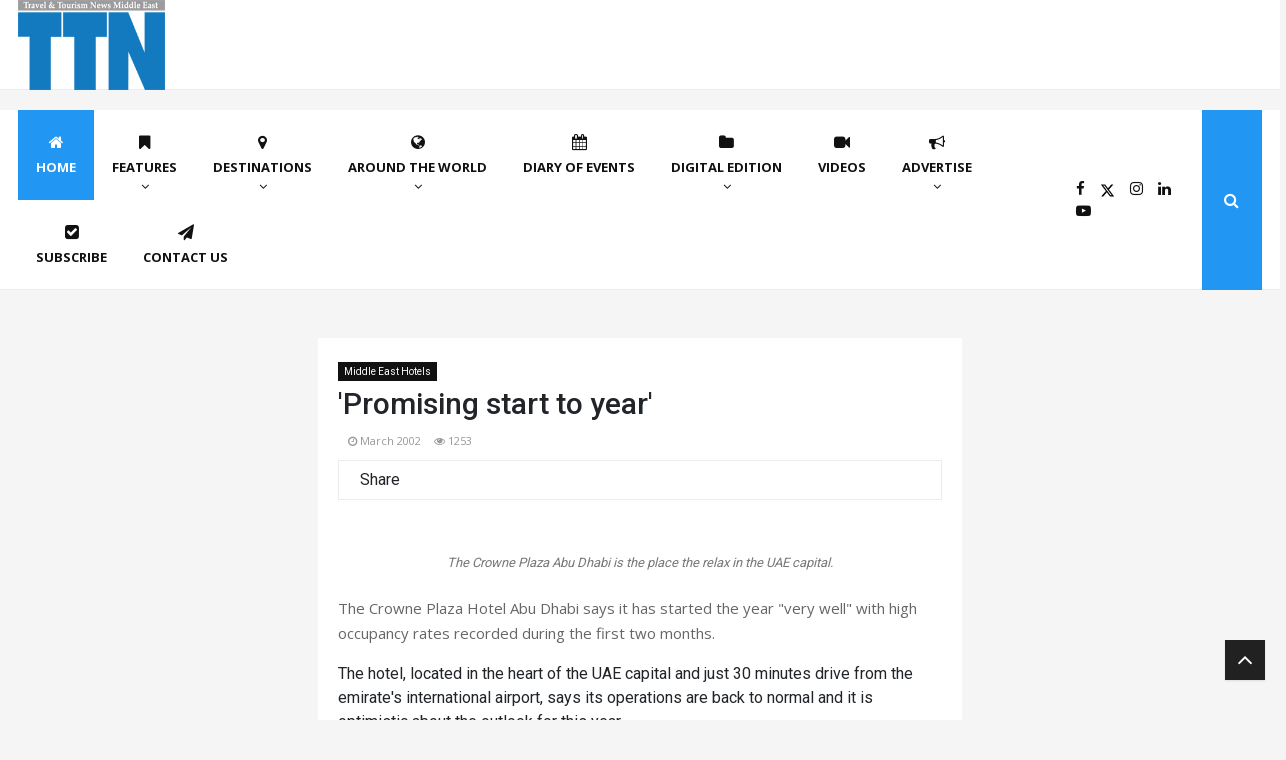

--- FILE ---
content_type: text/html; charset=utf-8
request_url: https://ttnonline.com/Article/1055
body_size: 141754
content:
<!doctype html>
<html lang="en">
<head>

    <!-- Google tag (gtag.js) -->
    <script async src="https://www.googletagmanager.com/gtag/js?id=G-7F0M4DT0NW"></script>
    <script>
        window.dataLayer = window.dataLayer || [];
        function gtag() { dataLayer.push(arguments); }
        gtag('js', new Date());

        gtag('config', 'G-7F0M4DT0NW');
    </script>


    <meta charset="utf-8">
    <meta name="viewport" content="width=device-width, initial-scale=1">
    <title></title>
    <meta content="">
    <meta name="keywords" />
    <meta name="author" content="info@nstramedia.com" />
    <meta name="createdon" content="25-01-2022" />
    <meta property="og:image" content="https://mastercms.alhilalgroup.com/source/19/03/images/crowne.jpg" />
    <meta property="og:image:width" content="1024" />
    <meta property="og:image:height" content="512" />

    <!--Favicon-->
    <link rel="icon" href="/assets/img/favicon.png">

    <!--For change native search bar color in mobile-->
    <meta name="apple-mobile-web-app-status-bar-style" content="#2196f3">
    <meta name="theme-color" content="#2196f3">

    <!--Page enabled for Google Search-->
    <meta name="robots" content="index,follow">

    <!--Bootstrap-->
    <link href="/assets/css/bootstrap.min.css" rel="stylesheet">

    <!--Font Awesome -->
    <link href="/assets/css/font-awesome.min.css" rel="stylesheet">

    <!--Owl carousel -->
    <link href="/assets/css/owl.carousel.min.css" rel="stylesheet">
    <link href="/assets/css/owl.theme.default.min.css" rel="stylesheet">

    <!--Google Fonts -->
    <link rel="preconnect" href="https://fonts.googleapis.com">
    <link rel="preconnect" href="https://fonts.gstatic.com" crossorigin>
    <link href="https://fonts.googleapis.com/css2?family=Open+Sans:wght@400;600;700&family=Roboto:wght@400;500;700&display=swap" rel="stylesheet">

    <!--Custom Scrollbar -->
    <link href="/assets/css/jquery.mCustomScrollbar.min.css" rel="stylesheet">

    <!--Accordion menu style -->
    <link href="/assets/css/accordion-menu.css" rel="stylesheet">

    <!--Custom style -->
    <link href="/assets/css/style.css?v=1.18" rel="stylesheet">

    <!--Expanable Ad JS Header Code -->
    <!--Google Analytics Header Code -->
    <script>
        (function (i, s, o, g, r, a, m) {
            i['GoogleAnalyticsObject'] = r; i[r] = i[r] || function () {
                (i[r].q = i[r].q || []).push(arguments)
            }, i[r].l = 1 * new Date(); a = s.createElement(o),
                m = s.getElementsByTagName(o)[0]; a.async = 1; a.src = g; m.parentNode.insertBefore(a, m)
        })(window, document, 'script', 'https://www.google-analytics.com/analytics.js', 'ga');

        ga('create', 'UA-23730544-1', 'auto');
        ga('send', 'pageview');

    </script>

    <!-- BEGIN ADVERTSERVE CODE BLOCK -->
    <script type="text/javascript">
        var _avp = _avp || [];
        (function () {
            var s = document.createElement('script');
            s.type = 'text/javascript'; s.async = true; s.src = 'https://tradearabia2.advertserve.com/advertpro/js/libcode3.js';
            var x = document.getElementsByTagName('script')[0];
            x.parentNode.insertBefore(s, x);
        })();
    </script>
    <!-- END ADVERTSERVE CODE BLOCK -->
    <script src="/Scripts/jquery-1.11.0.min.js"></script>
    <script src="/Scripts/jcarousellite_1.0.1.min.js"></script>
    <script src="/Scripts/jquery.cycle.all.min.js"></script>

    <!--====== sharethis ======-->
    <script type='text/javascript' src='https://platform-api.sharethis.com/js/sharethis.js#property=64b54d5dd23b930012608fe2&product=sop' async='async'></script>
</head>
<body>

<!-- BEGIN ADVERTSERVE CODE BLOCK -->
<script type="text/javascript">
var _avp = _avp || [];
_avp.push({ alias: '/advertpro', type: 'pagepeel', zid: 659, pid: 0, secure: 'true' });
</script>
<!-- END ADVERTSERVE CODE BLOCK -->
    <header class="header m-0 p-0">

        <!--Top Header Start-->
        <div class="head tophead mb-20 bg-white d-none d-xl-block">
            <div class="container">
                <div class="d-flex align-items-center justify-content-between">
                    <a href="https://ttnonline.com/" class="me-5">
                        
                         <img width="147" height="90" src="/assets/img/TTNLogo.png" alt="TTN">
                    </a>
                    <div class="ad">
                        

                        <!-- BEGIN ADVERTSERVE CODE BLOCK -->
<script type="text/javascript">
var _avp = _avp || [];
(function() {
  var s = document.createElement('script');
  s.type = 'text/javascript'; s.async = true; s.src = 'https://tradearabia2.advertserve.com/advertpro/js/libcode3.js';
  var x = document.getElementsByTagName('script')[0];
  x.parentNode.insertBefore(s, x);
})();
</script>
<!-- END ADVERTSERVE CODE BLOCK -->
<!-- BEGIN ADVERTSERVE CODE BLOCK -->
<div data-tagid="avp_zid_177">
<script type="text/javascript">
var _avp = _avp || [];
_avp.push({ tagid: 'avp_zid_177', alias: '/advertpro', type: 'banner', zid: 177, pid: 0, iframe: true, width: 728, height: 90, refresh: 10, refresh_limit: 60, secure: true });
</script>
</div>
<!-- END ADVERTSERVE CODE BLOCK -->


                    </div>
                </div>
            </div>
        </div>
        <!--Top Header End-->
        <!--Mega Menu Start-->
        

            <!--Mega Menu Start-->
<!--Mega Menu Start-->


<!--Mega Menu Start-->
<div class="head bg-white main-menu mb-20 d-none d-xl-block">
    <div class="container">
        <div class="d-flex justify-content-between position-relative">

            <nav class="main-navigation">
                <ul class="menu">
                    <li class="menu-item current-menu-item"><a href="https://ttnonline.com/"><i class="fa fa-home"></i> Home</a></li>
                    <li class="menu-item menu-item-has-children mega-menu left-category">
                        <a href="#"><i class="fa fa-bookmark"></i> Features</a>
                        <ul class="sub-menu">
                            <li class="sub-menu-item">
                                <div class="megamenu">
                                    <div class="categories nav tablist" role="tablist" data-toggle="tab-hover">

                                                <a class="mega-cat-child tablinks active" href="/Feature/Cover-Page/2790" onmouseover="openCity(event, 'Cover Page')"><span>Cover Page</span></a>
                                                <a class="mega-cat-child tablinks" href="/Feature/In-focus/2778" onmouseover="openCity(event, 'In focus')"><span>In focus</span></a>
                                                <a class="mega-cat-child tablinks" href="/Feature/Advertorial/2721" onmouseover="openCity(event, 'Advertorial')"><span>Advertorial</span></a>
                                                <a class="mega-cat-child tablinks" href="/Feature/Cruising/2775" onmouseover="openCity(event, 'Cruising')"><span>Cruising</span></a>
                                                <a class="mega-cat-child tablinks" href="/Feature/Fast-Forward/3977" onmouseover="openCity(event, 'Fast Forward')"><span>Fast Forward</span></a>
                                                <a class="mega-cat-child tablinks" href="/Feature/Tools--Tech/3060" onmouseover="openCity(event, 'Tools &amp; Tech')"><span>Tools &amp; Tech</span></a>
                                                <a class="mega-cat-child tablinks" href="/Feature/Destination-Reports/2759" onmouseover="openCity(event, 'Destination Reports')"><span>Destination Reports</span></a>
                                                <a class="mega-cat-child tablinks" href="/Feature/Hotels/2668" onmouseover="openCity(event, 'Hotels')"><span>Hotels</span></a>
                                                <a class="mega-cat-child tablinks" href="/Feature/Aviation/2681" onmouseover="openCity(event, 'Aviation')"><span>Aviation</span></a>
                                                <a class="mega-cat-child tablinks" href="/Feature/-News/3957" onmouseover="openCity(event, ' News')"><span> News</span></a>
                                                <a class="mega-cat-child tablinks" href="/Feature/People---Speaking-Out/2753" onmouseover="openCity(event, 'People - Speaking Out')"><span>People - Speaking Out</span></a>
                                        

                                        <!--<a class="mega-cat-child tablinks" href="/Feature/People--Places/2995" onmouseover="openCity(event, 'People &amp; Places')"><span>People &amp; Places</span></a>-->
                                        <a class="mega-cat-child tablinks" href="/FeaturePeoplePlaces" onmouseover="openCity(event, 'People &amp; Places')"><span>People &amp; Places</span></a>


                                    </div>
                                    <div class="content-megamenu">
                                        <div class="tab-content ">

                                                <div class="w-100 float-start tabcontent active" id="Cover Page" style="display: block;">


                                                            <!--Repeater: Post Column Start-->
                                                            <div class="post post-style2 post-thumb mb-20">
                                                                <div class="postimg lazyload" data-bgset="https://mastercms.alhilalgroup.com/source//TTN//2025//12//30//20251230154655hkhugn2o.ezz.jpg">
                                                                    <a class="post-category-name" href="#" title="#">Cover Page</a>
                                                                    <a href="/Article/391562/Pilgrimage-plus" class="link"></a>
                                                                </div>
                                                                <div class="post-footer">
                                                                    <h3 class="post-title"><a href="/Article/391562/Pilgrimage-plus">Pilgrimage plus</a></h3>
                                                                </div>
                                                            </div>
                                                            <!--Repeater: Post Column End-->
                                                            <!--Repeater: Post Column Start-->
                                                            <div class="post post-style2 post-thumb mb-20">
                                                                <div class="postimg lazyload" data-bgset="https://mastercms.alhilalgroup.com/source//TTN//2025//12//30//20251230154809onfi1xsv.ndl.jpg">
                                                                    <a class="post-category-name" href="#" title="#">Cover Page</a>
                                                                    <a href="/Article/391562/Pilgrimage-plus" class="link"></a>
                                                                </div>
                                                                <div class="post-footer">
                                                                    <h3 class="post-title"><a href="/Article/391562/Pilgrimage-plus">Pilgrimage plus</a></h3>
                                                                </div>
                                                            </div>
                                                            <!--Repeater: Post Column End-->
                                                </div>
                                                <div class="w-100 float-start tabcontent " id="In focus" style="">


                                                            <!--Repeater: Post Column Start-->
                                                            <div class="post post-style2 post-thumb mb-20">
                                                                <div class="postimg lazyload" data-bgset="https://mastercms.alhilalgroup.com/source//TTN//2025//12//30//20251230155238jjjp2sk3.004.jpg">
                                                                    <a class="post-category-name" href="#" title="#">In focus</a>
                                                                    <a href="/Article/391563/Azerbaijan-welcomes-GCC-winter-tourists-" class="link"></a>
                                                                </div>
                                                                <div class="post-footer">
                                                                    <h3 class="post-title"><a href="/Article/391563/Azerbaijan-welcomes-GCC-winter-tourists-">Azerbaijan welcomes GCC winter tourists </a></h3>
                                                                </div>
                                                            </div>
                                                            <!--Repeater: Post Column End-->
                                                            <!--Repeater: Post Column Start-->
                                                            <div class="post post-style2 post-thumb mb-20">
                                                                <div class="postimg lazyload" data-bgset="https://mastercms.alhilalgroup.com/source//TTN//2025//12//30//20251230155238yohb2znu.kh1.jpg">
                                                                    <a class="post-category-name" href="#" title="#">In focus</a>
                                                                    <a href="/Article/391563/Azerbaijan-welcomes-GCC-winter-tourists-" class="link"></a>
                                                                </div>
                                                                <div class="post-footer">
                                                                    <h3 class="post-title"><a href="/Article/391563/Azerbaijan-welcomes-GCC-winter-tourists-">Azerbaijan welcomes GCC winter tourists </a></h3>
                                                                </div>
                                                            </div>
                                                            <!--Repeater: Post Column End-->
                                                            <!--Repeater: Post Column Start-->
                                                            <div class="post post-style2 post-thumb mb-20">
                                                                <div class="postimg lazyload" data-bgset="https://mastercms.alhilalgroup.com/source//TTN//2025//12//30//20251230155419vizttmxz.isy.jpg">
                                                                    <a class="post-category-name" href="#" title="#">In focus</a>
                                                                    <a href="/Article/391564/ILTM-Cannes-grows-12pc--" class="link"></a>
                                                                </div>
                                                                <div class="post-footer">
                                                                    <h3 class="post-title"><a href="/Article/391564/ILTM-Cannes-grows-12pc--">ILTM Cannes grows 12pc  </a></h3>
                                                                </div>
                                                            </div>
                                                            <!--Repeater: Post Column End-->
                                                </div>
                                                <div class="w-100 float-start tabcontent " id="Advertorial" style="">


                                                            <!--Repeater: Post Column Start-->
                                                            <div class="post post-style2 post-thumb mb-20">
                                                                <div class="postimg lazyload" data-bgset="https://mastercms.alhilalgroup.com/source//TTN//2025//12//30//20251230155918xarjzg4b.lv4.jpg">
                                                                    <a class="post-category-name" href="#" title="#">Advertorial</a>
                                                                    <a href="/Article/391565/-Abu-Dhabi-Open-for-culture,-connection,-and-celebration-this-Ramadan-2026" class="link"></a>
                                                                </div>
                                                                <div class="post-footer">
                                                                    <h3 class="post-title"><a href="/Article/391565/-Abu-Dhabi-Open-for-culture,-connection,-and-celebration-this-Ramadan-2026"> Abu Dhabi: Open for culture, connection, and celebration this Ramadan 2026</a></h3>
                                                                </div>
                                                            </div>
                                                            <!--Repeater: Post Column End-->
                                                            <!--Repeater: Post Column Start-->
                                                            <div class="post post-style2 post-thumb mb-20">
                                                                <div class="postimg lazyload" data-bgset="https://mastercms.alhilalgroup.com/source//TTN//2025//12//30//202512301559182ivlltws.xaj.jpg">
                                                                    <a class="post-category-name" href="#" title="#">Advertorial</a>
                                                                    <a href="/Article/391565/-Abu-Dhabi-Open-for-culture,-connection,-and-celebration-this-Ramadan-2026" class="link"></a>
                                                                </div>
                                                                <div class="post-footer">
                                                                    <h3 class="post-title"><a href="/Article/391565/-Abu-Dhabi-Open-for-culture,-connection,-and-celebration-this-Ramadan-2026"> Abu Dhabi: Open for culture, connection, and celebration this Ramadan 2026</a></h3>
                                                                </div>
                                                            </div>
                                                            <!--Repeater: Post Column End-->
                                                            <!--Repeater: Post Column Start-->
                                                            <div class="post post-style2 post-thumb mb-20">
                                                                <div class="postimg lazyload" data-bgset="https://mastercms.alhilalgroup.com/source//TTN//2025//12//30//20251230160410skjmobqa.yzv.jpg">
                                                                    <a class="post-category-name" href="#" title="#">Advertorial</a>
                                                                    <a href="/Article/391565/-Abu-Dhabi-Open-for-culture,-connection,-and-celebration-this-Ramadan-2026" class="link"></a>
                                                                </div>
                                                                <div class="post-footer">
                                                                    <h3 class="post-title"><a href="/Article/391565/-Abu-Dhabi-Open-for-culture,-connection,-and-celebration-this-Ramadan-2026"> Abu Dhabi: Open for culture, connection, and celebration this Ramadan 2026</a></h3>
                                                                </div>
                                                            </div>
                                                            <!--Repeater: Post Column End-->
                                                            <!--Repeater: Post Column Start-->
                                                            <div class="post post-style2 post-thumb mb-20">
                                                                <div class="postimg lazyload" data-bgset="https://mastercms.alhilalgroup.com/source//TTN//2025//12//30//20251230160410ljoyww3k.4z2.jpg">
                                                                    <a class="post-category-name" href="#" title="#">Advertorial</a>
                                                                    <a href="/Article/391565/-Abu-Dhabi-Open-for-culture,-connection,-and-celebration-this-Ramadan-2026" class="link"></a>
                                                                </div>
                                                                <div class="post-footer">
                                                                    <h3 class="post-title"><a href="/Article/391565/-Abu-Dhabi-Open-for-culture,-connection,-and-celebration-this-Ramadan-2026"> Abu Dhabi: Open for culture, connection, and celebration this Ramadan 2026</a></h3>
                                                                </div>
                                                            </div>
                                                            <!--Repeater: Post Column End-->
                                                            <!--Repeater: Post Column Start-->
                                                            <div class="post post-style2 post-thumb mb-20">
                                                                <div class="postimg lazyload" data-bgset="https://mastercms.alhilalgroup.com/source//TTN//2025//12//30//20251230160443phhjh3hg.bcm.jpg">
                                                                    <a class="post-category-name" href="#" title="#">Advertorial</a>
                                                                    <a href="/Article/391565/-Abu-Dhabi-Open-for-culture,-connection,-and-celebration-this-Ramadan-2026" class="link"></a>
                                                                </div>
                                                                <div class="post-footer">
                                                                    <h3 class="post-title"><a href="/Article/391565/-Abu-Dhabi-Open-for-culture,-connection,-and-celebration-this-Ramadan-2026"> Abu Dhabi: Open for culture, connection, and celebration this Ramadan 2026</a></h3>
                                                                </div>
                                                            </div>
                                                            <!--Repeater: Post Column End-->
                                                            <!--Repeater: Post Column Start-->
                                                            <div class="post post-style2 post-thumb mb-20">
                                                                <div class="postimg lazyload" data-bgset="https://mastercms.alhilalgroup.com/source//TTN//2025//12//30//20251230160443vmihrcbh.xsx.jpg">
                                                                    <a class="post-category-name" href="#" title="#">Advertorial</a>
                                                                    <a href="/Article/391565/-Abu-Dhabi-Open-for-culture,-connection,-and-celebration-this-Ramadan-2026" class="link"></a>
                                                                </div>
                                                                <div class="post-footer">
                                                                    <h3 class="post-title"><a href="/Article/391565/-Abu-Dhabi-Open-for-culture,-connection,-and-celebration-this-Ramadan-2026"> Abu Dhabi: Open for culture, connection, and celebration this Ramadan 2026</a></h3>
                                                                </div>
                                                            </div>
                                                            <!--Repeater: Post Column End-->
                                                            <!--Repeater: Post Column Start-->
                                                            <div class="post post-style2 post-thumb mb-20">
                                                                <div class="postimg lazyload" data-bgset="https://mastercms.alhilalgroup.com/source//TTN//2025//12//30//202512301605202kkiqien.r0a.jpg">
                                                                    <a class="post-category-name" href="#" title="#">Advertorial</a>
                                                                    <a href="/Article/391565/-Abu-Dhabi-Open-for-culture,-connection,-and-celebration-this-Ramadan-2026" class="link"></a>
                                                                </div>
                                                                <div class="post-footer">
                                                                    <h3 class="post-title"><a href="/Article/391565/-Abu-Dhabi-Open-for-culture,-connection,-and-celebration-this-Ramadan-2026"> Abu Dhabi: Open for culture, connection, and celebration this Ramadan 2026</a></h3>
                                                                </div>
                                                            </div>
                                                            <!--Repeater: Post Column End-->
                                                </div>
                                                <div class="w-100 float-start tabcontent " id="Cruising" style="">


                                                            <!--Repeater: Post Column Start-->
                                                            <div class="post post-style2 post-thumb mb-20">
                                                                <div class="postimg lazyload" data-bgset="https://mastercms.alhilalgroup.com/source//TTN//2025//12//30//20251230160910ls4xdyk5.hev.jpg">
                                                                    <a class="post-category-name" href="#" title="#">Cruising</a>
                                                                    <a href="/Article/391566/Making-waves-jointly" class="link"></a>
                                                                </div>
                                                                <div class="post-footer">
                                                                    <h3 class="post-title"><a href="/Article/391566/Making-waves-jointly">Making waves jointly</a></h3>
                                                                </div>
                                                            </div>
                                                            <!--Repeater: Post Column End-->
                                                            <!--Repeater: Post Column Start-->
                                                            <div class="post post-style2 post-thumb mb-20">
                                                                <div class="postimg lazyload" data-bgset="https://mastercms.alhilalgroup.com/source//TTN//2025//12//30//20251230161027wcks5kxo.dwj.jpg">
                                                                    <a class="post-category-name" href="#" title="#">Cruising</a>
                                                                    <a href="/Article/391567/-Jumeirah-enters-luxury-yachting-with-Maltese-Falcon" class="link"></a>
                                                                </div>
                                                                <div class="post-footer">
                                                                    <h3 class="post-title"><a href="/Article/391567/-Jumeirah-enters-luxury-yachting-with-Maltese-Falcon"> Jumeirah enters luxury yachting with Maltese Falcon</a></h3>
                                                                </div>
                                                            </div>
                                                            <!--Repeater: Post Column End-->
                                                            <!--Repeater: Post Column Start-->
                                                            <div class="post post-style2 post-thumb mb-20">
                                                                <div class="postimg lazyload" data-bgset="https://mastercms.alhilalgroup.com/source//TTN//2025//12//30//20251230161337hesptydp.ogi.jpg">
                                                                    <a class="post-category-name" href="#" title="#">Cruising</a>
                                                                    <a href="/Article/391568/-Hilton-teams-up-with-Explora-Journeys" class="link"></a>
                                                                </div>
                                                                <div class="post-footer">
                                                                    <h3 class="post-title"><a href="/Article/391568/-Hilton-teams-up-with-Explora-Journeys"> Hilton teams up with Explora Journeys</a></h3>
                                                                </div>
                                                            </div>
                                                            <!--Repeater: Post Column End-->
                                                            <!--Repeater: Post Column Start-->
                                                            <div class="post post-style2 post-thumb mb-20">
                                                                <div class="postimg lazyload" data-bgset="https://mastercms.alhilalgroup.com/source//TTN//2025//12//30//20251230161625c0q1cfv1.wef.jpg">
                                                                    <a class="post-category-name" href="#" title="#">Cruising</a>
                                                                    <a href="/Article/391569/-Four-Seasons-yacht-advances-toward-inaugural-season" class="link"></a>
                                                                </div>
                                                                <div class="post-footer">
                                                                    <h3 class="post-title"><a href="/Article/391569/-Four-Seasons-yacht-advances-toward-inaugural-season"> Four Seasons yacht advances toward inaugural season</a></h3>
                                                                </div>
                                                            </div>
                                                            <!--Repeater: Post Column End-->
                                                            <!--Repeater: Post Column Start-->
                                                            <div class="post post-style2 post-thumb mb-20">
                                                                <div class="postimg lazyload" data-bgset="https://mastercms.alhilalgroup.com/source//TTN//2025//12//30//20251230161744lgoildiv.5gp.jpg">
                                                                    <a class="post-category-name" href="#" title="#">Cruising</a>
                                                                    <a href="/Article/391570/-Norwegian-Cruise-Line-unveils-winter-2027/28-sailings" class="link"></a>
                                                                </div>
                                                                <div class="post-footer">
                                                                    <h3 class="post-title"><a href="/Article/391570/-Norwegian-Cruise-Line-unveils-winter-2027/28-sailings"> Norwegian Cruise Line unveils winter 2027/28 sailings</a></h3>
                                                                </div>
                                                            </div>
                                                            <!--Repeater: Post Column End-->
                                                            <!--Repeater: Post Column Start-->
                                                            <div class="post post-style2 post-thumb mb-20">
                                                                <div class="postimg lazyload" data-bgset="https://mastercms.alhilalgroup.com/source//TTN//2025//12//30//20251230161942nddb1fjd.ibs.jpg">
                                                                    <a class="post-category-name" href="#" title="#">Cruising</a>
                                                                    <a href="/Article/391571/-Cruise-Saudi-is-driving-change-in-Arabian-waters" class="link"></a>
                                                                </div>
                                                                <div class="post-footer">
                                                                    <h3 class="post-title"><a href="/Article/391571/-Cruise-Saudi-is-driving-change-in-Arabian-waters"> Cruise Saudi is driving change in Arabian waters</a></h3>
                                                                </div>
                                                            </div>
                                                            <!--Repeater: Post Column End-->
                                                            <!--Repeater: Post Column Start-->
                                                            <div class="post post-style2 post-thumb mb-20">
                                                                <div class="postimg lazyload" data-bgset="https://mastercms.alhilalgroup.com/source//TTN//2025//12//30//20251230161942nt3nd0ge.ejp.jpg">
                                                                    <a class="post-category-name" href="#" title="#">Cruising</a>
                                                                    <a href="/Article/391571/-Cruise-Saudi-is-driving-change-in-Arabian-waters" class="link"></a>
                                                                </div>
                                                                <div class="post-footer">
                                                                    <h3 class="post-title"><a href="/Article/391571/-Cruise-Saudi-is-driving-change-in-Arabian-waters"> Cruise Saudi is driving change in Arabian waters</a></h3>
                                                                </div>
                                                            </div>
                                                            <!--Repeater: Post Column End-->
                                                            <!--Repeater: Post Column Start-->
                                                            <div class="post post-style2 post-thumb mb-20">
                                                                <div class="postimg lazyload" data-bgset="https://mastercms.alhilalgroup.com/source//TTN//2025//12//30//20251230162028wf0ldqdv.1wq.jpg">
                                                                    <a class="post-category-name" href="#" title="#">Cruising</a>
                                                                    <a href="/Article/391572/-American-Cruise-Lines-wins-record-23-awards" class="link"></a>
                                                                </div>
                                                                <div class="post-footer">
                                                                    <h3 class="post-title"><a href="/Article/391572/-American-Cruise-Lines-wins-record-23-awards"> American Cruise Lines wins record 23 awards</a></h3>
                                                                </div>
                                                            </div>
                                                            <!--Repeater: Post Column End-->
                                                            <!--Repeater: Post Column Start-->
                                                            <div class="post post-style2 post-thumb mb-20">
                                                                <div class="postimg lazyload" data-bgset="https://mastercms.alhilalgroup.com/source//TTN//2025//12//31//20251231145847diirmwzz.4of.jpg">
                                                                    <a class="post-category-name" href="#" title="#">Cruising</a>
                                                                    <a href="/Article/391573/-Next-gen-wealth,-boutique-yachts-reshape-luxury-cruising" class="link"></a>
                                                                </div>
                                                                <div class="post-footer">
                                                                    <h3 class="post-title"><a href="/Article/391573/-Next-gen-wealth,-boutique-yachts-reshape-luxury-cruising"> Next gen wealth, boutique yachts reshape luxury cruising</a></h3>
                                                                </div>
                                                            </div>
                                                            <!--Repeater: Post Column End-->
                                                            <!--Repeater: Post Column Start-->
                                                            <div class="post post-style2 post-thumb mb-20">
                                                                <div class="postimg lazyload" data-bgset="https://mastercms.alhilalgroup.com/source//TTN//2026//01//07//20260107094152aqhiyazr.nrw.jpg">
                                                                    <a class="post-category-name" href="#" title="#">Cruising</a>
                                                                    <a href="/Article/391753/Quark-Expeditions-launches-contest-for-travel-advisors" class="link"></a>
                                                                </div>
                                                                <div class="post-footer">
                                                                    <h3 class="post-title"><a href="/Article/391753/Quark-Expeditions-launches-contest-for-travel-advisors">Quark Expeditions launches contest for travel advisors</a></h3>
                                                                </div>
                                                            </div>
                                                            <!--Repeater: Post Column End-->
                                                </div>
                                                <div class="w-100 float-start tabcontent " id="Fast Forward" style="">


                                                            <!--Repeater: Post Column Start-->
                                                            <div class="post post-style2 post-thumb mb-20">
                                                                <div class="postimg lazyload" data-bgset="https://mastercms.alhilalgroup.com/source//TTN//2025//12//30//20251230162542gl2wjqpn.d2s.jpg">
                                                                    <a class="post-category-name" href="#" title="#">Fast Forward</a>
                                                                    <a href="/Article/391574/HSMAI-breaks-records-at-strategy-conference-" class="link"></a>
                                                                </div>
                                                                <div class="post-footer">
                                                                    <h3 class="post-title"><a href="/Article/391574/HSMAI-breaks-records-at-strategy-conference-">HSMAI breaks records at strategy conference </a></h3>
                                                                </div>
                                                            </div>
                                                            <!--Repeater: Post Column End-->
                                                            <!--Repeater: Post Column Start-->
                                                            <div class="post post-style2 post-thumb mb-20">
                                                                <div class="postimg lazyload" data-bgset="https://mastercms.alhilalgroup.com/source//TTN//2025//12//30//202512301625421uslfgmi.tke.jpg">
                                                                    <a class="post-category-name" href="#" title="#">Fast Forward</a>
                                                                    <a href="/Article/391574/HSMAI-breaks-records-at-strategy-conference-" class="link"></a>
                                                                </div>
                                                                <div class="post-footer">
                                                                    <h3 class="post-title"><a href="/Article/391574/HSMAI-breaks-records-at-strategy-conference-">HSMAI breaks records at strategy conference </a></h3>
                                                                </div>
                                                            </div>
                                                            <!--Repeater: Post Column End-->
                                                            <!--Repeater: Post Column Start-->
                                                            <div class="post post-style2 post-thumb mb-20">
                                                                <div class="postimg lazyload" data-bgset="https://mastercms.alhilalgroup.com/source//TTN//2025//12//30//202512301632254wk4uqug.xax.jpg">
                                                                    <a class="post-category-name" href="#" title="#">Fast Forward</a>
                                                                    <a href="/Article/391576/-RateGain’s-AI-bet-on-the-Middle-East" class="link"></a>
                                                                </div>
                                                                <div class="post-footer">
                                                                    <h3 class="post-title"><a href="/Article/391576/-RateGain’s-AI-bet-on-the-Middle-East"> RateGain’s AI bet on the Middle East</a></h3>
                                                                </div>
                                                            </div>
                                                            <!--Repeater: Post Column End-->
                                                            <!--Repeater: Post Column Start-->
                                                            <div class="post post-style2 post-thumb mb-20">
                                                                <div class="postimg lazyload" data-bgset="https://mastercms.alhilalgroup.com/source//TTN//2025//12//30//20251230163358npwc5fms.dh5.jpg">
                                                                    <a class="post-category-name" href="#" title="#">Fast Forward</a>
                                                                    <a href="/Article/391577/-Accor-unveils-global-Pullman-transformation-" class="link"></a>
                                                                </div>
                                                                <div class="post-footer">
                                                                    <h3 class="post-title"><a href="/Article/391577/-Accor-unveils-global-Pullman-transformation-"> Accor unveils global Pullman transformation </a></h3>
                                                                </div>
                                                            </div>
                                                            <!--Repeater: Post Column End-->
                                                            <!--Repeater: Post Column Start-->
                                                            <div class="post post-style2 post-thumb mb-20">
                                                                <div class="postimg lazyload" data-bgset="https://mastercms.alhilalgroup.com/source//TTN//2025//12//30//20251230163358be1ee0ez.omw.jpg">
                                                                    <a class="post-category-name" href="#" title="#">Fast Forward</a>
                                                                    <a href="/Article/391577/-Accor-unveils-global-Pullman-transformation-" class="link"></a>
                                                                </div>
                                                                <div class="post-footer">
                                                                    <h3 class="post-title"><a href="/Article/391577/-Accor-unveils-global-Pullman-transformation-"> Accor unveils global Pullman transformation </a></h3>
                                                                </div>
                                                            </div>
                                                            <!--Repeater: Post Column End-->
                                                            <!--Repeater: Post Column Start-->
                                                            <div class="post post-style2 post-thumb mb-20">
                                                                <div class="postimg lazyload" data-bgset="https://mastercms.alhilalgroup.com/source//TTN//2025//12//30//20251230164657imxjhskc.fry.jpg">
                                                                    <a class="post-category-name" href="#" title="#">Fast Forward</a>
                                                                    <a href="/Article/391579/-H-World-hints-regional-debut-of-MAXX-and-House-of-Beats" class="link"></a>
                                                                </div>
                                                                <div class="post-footer">
                                                                    <h3 class="post-title"><a href="/Article/391579/-H-World-hints-regional-debut-of-MAXX-and-House-of-Beats"> H World hints regional debut of MAXX and House of Beats</a></h3>
                                                                </div>
                                                            </div>
                                                            <!--Repeater: Post Column End-->
                                                            <!--Repeater: Post Column Start-->
                                                            <div class="post post-style2 post-thumb mb-20">
                                                                <div class="postimg lazyload" data-bgset="https://mastercms.alhilalgroup.com/source//TTN//2025//12//30//20251230164858oecdzdg4.ty1.jpg">
                                                                    <a class="post-category-name" href="#" title="#">Fast Forward</a>
                                                                    <a href="/Article/391580/-The-First-Group-Hospitality-expands-to-Europe" class="link"></a>
                                                                </div>
                                                                <div class="post-footer">
                                                                    <h3 class="post-title"><a href="/Article/391580/-The-First-Group-Hospitality-expands-to-Europe"> The First Group Hospitality expands to Europe</a></h3>
                                                                </div>
                                                            </div>
                                                            <!--Repeater: Post Column End-->
                                                </div>
                                                <div class="w-100 float-start tabcontent " id="Tools &amp; Tech" style="">


                                                            <!--Repeater: Post Column Start-->
                                                            <div class="post post-style2 post-thumb mb-20">
                                                                <div class="postimg lazyload" data-bgset="https://mastercms.alhilalgroup.com/source//TTN//2025//12//30//20251230165123ia3ctbd3.vch.jpg">
                                                                    <a class="post-category-name" href="#" title="#">Tools &amp; Tech</a>
                                                                    <a href="/Article/391581/-TBOCOM-shines-at-World-Travel-Tech-Awards" class="link"></a>
                                                                </div>
                                                                <div class="post-footer">
                                                                    <h3 class="post-title"><a href="/Article/391581/-TBOCOM-shines-at-World-Travel-Tech-Awards"> TBO.COM shines at World Travel Tech Awards</a></h3>
                                                                </div>
                                                            </div>
                                                            <!--Repeater: Post Column End-->
                                                            <!--Repeater: Post Column Start-->
                                                            <div class="post post-style2 post-thumb mb-20">
                                                                <div class="postimg lazyload" data-bgset="https://mastercms.alhilalgroup.com/source//TTN//2025//12//30//20251230165123hyy3ufbv.ltn.jpg">
                                                                    <a class="post-category-name" href="#" title="#">Tools &amp; Tech</a>
                                                                    <a href="/Article/391581/-TBOCOM-shines-at-World-Travel-Tech-Awards" class="link"></a>
                                                                </div>
                                                                <div class="post-footer">
                                                                    <h3 class="post-title"><a href="/Article/391581/-TBOCOM-shines-at-World-Travel-Tech-Awards"> TBO.COM shines at World Travel Tech Awards</a></h3>
                                                                </div>
                                                            </div>
                                                            <!--Repeater: Post Column End-->
                                                            <!--Repeater: Post Column Start-->
                                                            <div class="post post-style2 post-thumb mb-20">
                                                                <div class="postimg lazyload" data-bgset="https://mastercms.alhilalgroup.com/source//TTN//2025//12//30//20251230165212u5tvgets.occ.jpg">
                                                                    <a class="post-category-name" href="#" title="#">Tools &amp; Tech</a>
                                                                    <a href="/Article/391582/-Bin-Ham-Travel-Group-renews-Amadeus-partnership" class="link"></a>
                                                                </div>
                                                                <div class="post-footer">
                                                                    <h3 class="post-title"><a href="/Article/391582/-Bin-Ham-Travel-Group-renews-Amadeus-partnership"> Bin Ham Travel Group renews Amadeus partnership</a></h3>
                                                                </div>
                                                            </div>
                                                            <!--Repeater: Post Column End-->
                                                            <!--Repeater: Post Column Start-->
                                                            <div class="post post-style2 post-thumb mb-20">
                                                                <div class="postimg lazyload" data-bgset="https://mastercms.alhilalgroup.com/source//TTN//2025//12//30//20251230165258feikiba3.e3x.jpg">
                                                                    <a class="post-category-name" href="#" title="#">Tools &amp; Tech</a>
                                                                    <a href="/Article/391583/-Riyadh-Air,-Huawei-sign-MoU-to-foster-digital-innovation" class="link"></a>
                                                                </div>
                                                                <div class="post-footer">
                                                                    <h3 class="post-title"><a href="/Article/391583/-Riyadh-Air,-Huawei-sign-MoU-to-foster-digital-innovation"> Riyadh Air, Huawei sign MoU to foster digital innovation</a></h3>
                                                                </div>
                                                            </div>
                                                            <!--Repeater: Post Column End-->
                                                </div>
                                                <div class="w-100 float-start tabcontent " id="Destination Reports" style="">


                                                            <!--Repeater: Post Column Start-->
                                                            <div class="post post-style2 post-thumb mb-20">
                                                                <div class="postimg lazyload" data-bgset="https://mastercms.alhilalgroup.com/source//TTN//2025//12//30//20251230165536bmbysddo.ew1.jpg">
                                                                    <a class="post-category-name" href="#" title="#">Destination Reports</a>
                                                                    <a href="/Article/391584/Sabah-bolsters-position-as-sustainable-tourism-hub-" class="link"></a>
                                                                </div>
                                                                <div class="post-footer">
                                                                    <h3 class="post-title"><a href="/Article/391584/Sabah-bolsters-position-as-sustainable-tourism-hub-">Sabah bolsters position as sustainable tourism hub </a></h3>
                                                                </div>
                                                            </div>
                                                            <!--Repeater: Post Column End-->
                                                            <!--Repeater: Post Column Start-->
                                                            <div class="post post-style2 post-thumb mb-20">
                                                                <div class="postimg lazyload" data-bgset="https://mastercms.alhilalgroup.com/source//TTN//2025//12//30//20251230165536iuzvbj1a.bgp.jpg">
                                                                    <a class="post-category-name" href="#" title="#">Destination Reports</a>
                                                                    <a href="/Article/391584/Sabah-bolsters-position-as-sustainable-tourism-hub-" class="link"></a>
                                                                </div>
                                                                <div class="post-footer">
                                                                    <h3 class="post-title"><a href="/Article/391584/Sabah-bolsters-position-as-sustainable-tourism-hub-">Sabah bolsters position as sustainable tourism hub </a></h3>
                                                                </div>
                                                            </div>
                                                            <!--Repeater: Post Column End-->
                                                            <!--Repeater: Post Column Start-->
                                                            <div class="post post-style2 post-thumb mb-20">
                                                                <div class="postimg lazyload" data-bgset="https://mastercms.alhilalgroup.com/source//TTN//2025//12//30//20251230165639dknzbeqt.bak.jpg">
                                                                    <a class="post-category-name" href="#" title="#">Destination Reports</a>
                                                                    <a href="/Article/391585/-Geneva-highlights-watchmaking-at-Dubai-Watch-Week" class="link"></a>
                                                                </div>
                                                                <div class="post-footer">
                                                                    <h3 class="post-title"><a href="/Article/391585/-Geneva-highlights-watchmaking-at-Dubai-Watch-Week"> Geneva highlights watchmaking at Dubai Watch Week</a></h3>
                                                                </div>
                                                            </div>
                                                            <!--Repeater: Post Column End-->
                                                            <!--Repeater: Post Column Start-->
                                                            <div class="post post-style2 post-thumb mb-20">
                                                                <div class="postimg lazyload" data-bgset="https://mastercms.alhilalgroup.com/source//TTN//2025//12//30//20251230165730kzpygbji.g0q.jpg">
                                                                    <a class="post-category-name" href="#" title="#">Destination Reports</a>
                                                                    <a href="/Article/391586/-Six-Flags-Qiddiya-City-opens" class="link"></a>
                                                                </div>
                                                                <div class="post-footer">
                                                                    <h3 class="post-title"><a href="/Article/391586/-Six-Flags-Qiddiya-City-opens"> Six Flags Qiddiya City opens</a></h3>
                                                                </div>
                                                            </div>
                                                            <!--Repeater: Post Column End-->
                                                            <!--Repeater: Post Column Start-->
                                                            <div class="post post-style2 post-thumb mb-20">
                                                                <div class="postimg lazyload" data-bgset="https://mastercms.alhilalgroup.com/source//TTN//2025//12//30//20251230165820ce3onbec.0bx.jpg">
                                                                    <a class="post-category-name" href="#" title="#">Destination Reports</a>
                                                                    <a href="/Article/391587/Kobe-Tourism-showcases-city-highlights" class="link"></a>
                                                                </div>
                                                                <div class="post-footer">
                                                                    <h3 class="post-title"><a href="/Article/391587/Kobe-Tourism-showcases-city-highlights">Kobe Tourism showcases city highlights</a></h3>
                                                                </div>
                                                            </div>
                                                            <!--Repeater: Post Column End-->
                                                </div>
                                                <div class="w-100 float-start tabcontent " id="Hotels" style="">


                                                            <!--Repeater: Post Column Start-->
                                                            <div class="post post-style2 post-thumb mb-20">
                                                                <div class="postimg lazyload" data-bgset="https://mastercms.alhilalgroup.com/source//TTN//2025//12//30//20251230170354sef4s2jh.pcb.jpg">
                                                                    <a class="post-category-name" href="#" title="#">Hotels</a>
                                                                    <a href="/Article/391588/-HERE-unveils-ultra-luxury-private-island-resort-" class="link"></a>
                                                                </div>
                                                                <div class="post-footer">
                                                                    <h3 class="post-title"><a href="/Article/391588/-HERE-unveils-ultra-luxury-private-island-resort-"> .HERE unveils ultra-luxury private island resort </a></h3>
                                                                </div>
                                                            </div>
                                                            <!--Repeater: Post Column End-->
                                                            <!--Repeater: Post Column Start-->
                                                            <div class="post post-style2 post-thumb mb-20">
                                                                <div class="postimg lazyload" data-bgset="https://mastercms.alhilalgroup.com/source//TTN//2025//12//30//20251230170510bjkhedmi.zlg.jpg">
                                                                    <a class="post-category-name" href="#" title="#">Hotels</a>
                                                                    <a href="/Article/391589/Miraval-The-Red-Sea-set-to-open-soon-" class="link"></a>
                                                                </div>
                                                                <div class="post-footer">
                                                                    <h3 class="post-title"><a href="/Article/391589/Miraval-The-Red-Sea-set-to-open-soon-">Miraval The Red Sea set to open soon </a></h3>
                                                                </div>
                                                            </div>
                                                            <!--Repeater: Post Column End-->
                                                            <!--Repeater: Post Column Start-->
                                                            <div class="post post-style2 post-thumb mb-20">
                                                                <div class="postimg lazyload" data-bgset="https://mastercms.alhilalgroup.com/source//TTN//2025//12//30//20251230170647tsuba1dk.mtc.jpg">
                                                                    <a class="post-category-name" href="#" title="#">Hotels</a>
                                                                    <a href="/Article/391590/-Rotana-accelerates-MENAT-growth-" class="link"></a>
                                                                </div>
                                                                <div class="post-footer">
                                                                    <h3 class="post-title"><a href="/Article/391590/-Rotana-accelerates-MENAT-growth-"> Rotana accelerates MENAT growth </a></h3>
                                                                </div>
                                                            </div>
                                                            <!--Repeater: Post Column End-->
                                                            <!--Repeater: Post Column Start-->
                                                            <div class="post post-style2 post-thumb mb-20">
                                                                <div class="postimg lazyload" data-bgset="https://mastercms.alhilalgroup.com/source//TTN//2025//12//30//20251230170745y2iej5ce.mg2.jpg">
                                                                    <a class="post-category-name" href="#" title="#">Hotels</a>
                                                                    <a href="/Article/391591/-In-Brief" class="link"></a>
                                                                </div>
                                                                <div class="post-footer">
                                                                    <h3 class="post-title"><a href="/Article/391591/-In-Brief"> In Brief</a></h3>
                                                                </div>
                                                            </div>
                                                            <!--Repeater: Post Column End-->
                                                </div>
                                                <div class="w-100 float-start tabcontent " id="Aviation" style="">


                                                            <!--Repeater: Post Column Start-->
                                                            <div class="post post-style2 post-thumb mb-20">
                                                                <div class="postimg lazyload" data-bgset="https://mastercms.alhilalgroup.com/source//TTN//2025//12//30//20251230170852loxxss0v.oqd.jpg">
                                                                    <a class="post-category-name" href="#" title="#">Aviation</a>
                                                                    <a href="/Article/391592/-Etihad,-Condor-launch-strategic-partnership" class="link"></a>
                                                                </div>
                                                                <div class="post-footer">
                                                                    <h3 class="post-title"><a href="/Article/391592/-Etihad,-Condor-launch-strategic-partnership"> Etihad, Condor launch strategic partnership</a></h3>
                                                                </div>
                                                            </div>
                                                            <!--Repeater: Post Column End-->
                                                            <!--Repeater: Post Column Start-->
                                                            <div class="post post-style2 post-thumb mb-20">
                                                                <div class="postimg lazyload" data-bgset="https://mastercms.alhilalgroup.com/source//TTN//2025//12//30//20251230171001pxh45gsl.d1e.jpg">
                                                                    <a class="post-category-name" href="#" title="#">Aviation</a>
                                                                    <a href="/Article/391593/Air-Arabia-starts-daily-flights-between-Sharjah-and-Krabi-" class="link"></a>
                                                                </div>
                                                                <div class="post-footer">
                                                                    <h3 class="post-title"><a href="/Article/391593/Air-Arabia-starts-daily-flights-between-Sharjah-and-Krabi-">Air Arabia starts daily flights between Sharjah and Krabi </a></h3>
                                                                </div>
                                                            </div>
                                                            <!--Repeater: Post Column End-->
                                                            <!--Repeater: Post Column Start-->
                                                            <div class="post post-style2 post-thumb mb-20">
                                                                <div class="postimg lazyload" data-bgset="https://mastercms.alhilalgroup.com/source//TTN//2025//12//30//20251230171124blaetayt.y2t.jpg">
                                                                    <a class="post-category-name" href="#" title="#">Aviation</a>
                                                                    <a href="/Article/391594/Air-France-adds-Dubai-Paris-seasonal-flights-" class="link"></a>
                                                                </div>
                                                                <div class="post-footer">
                                                                    <h3 class="post-title"><a href="/Article/391594/Air-France-adds-Dubai-Paris-seasonal-flights-">Air France adds Dubai-Paris seasonal flights </a></h3>
                                                                </div>
                                                            </div>
                                                            <!--Repeater: Post Column End-->
                                                            <!--Repeater: Post Column Start-->
                                                            <div class="post post-style2 post-thumb mb-20">
                                                                <div class="postimg lazyload" data-bgset="https://mastercms.alhilalgroup.com/source//TTN//2025//12//31//202512311503240k5gdypv.dlb.jpg">
                                                                    <a class="post-category-name" href="#" title="#">Aviation</a>
                                                                    <a href="/Article/391595/Oman-Air-announces-Muscat–Singapore-service-" class="link"></a>
                                                                </div>
                                                                <div class="post-footer">
                                                                    <h3 class="post-title"><a href="/Article/391595/Oman-Air-announces-Muscat–Singapore-service-">Oman Air announces Muscat–Singapore service </a></h3>
                                                                </div>
                                                            </div>
                                                            <!--Repeater: Post Column End-->
                                                            <!--Repeater: Post Column Start-->
                                                            <div class="post post-style2 post-thumb mb-20">
                                                                <div class="postimg lazyload" data-bgset="https://mastercms.alhilalgroup.com/source//TTN//2025//12//30//20251230171259toau2zh0.bhx.jpg">
                                                                    <a class="post-category-name" href="#" title="#">Aviation</a>
                                                                    <a href="/Article/391596/In-Brief" class="link"></a>
                                                                </div>
                                                                <div class="post-footer">
                                                                    <h3 class="post-title"><a href="/Article/391596/In-Brief">In Brief</a></h3>
                                                                </div>
                                                            </div>
                                                            <!--Repeater: Post Column End-->
                                                </div>
                                                <div class="w-100 float-start tabcontent " id=" News" style="">


                                                            <!--Repeater: Post Column Start-->
                                                            <div class="post post-style2 post-thumb mb-20">
                                                                <div class="postimg lazyload" data-bgset="https://mastercms.alhilalgroup.com/source//TTN//2025//12//30//20251230171716efrrjnfc.ran.jpg">
                                                                    <a class="post-category-name" href="#" title="#"> News</a>
                                                                    <a href="/Article/391597/Middle-East-leads-agenda-for-global-travel-retail" class="link"></a>
                                                                </div>
                                                                <div class="post-footer">
                                                                    <h3 class="post-title"><a href="/Article/391597/Middle-East-leads-agenda-for-global-travel-retail">Middle East leads agenda for global travel retail</a></h3>
                                                                </div>
                                                            </div>
                                                            <!--Repeater: Post Column End-->
                                                            <!--Repeater: Post Column Start-->
                                                            <div class="post post-style2 post-thumb mb-20">
                                                                <div class="postimg lazyload" data-bgset="https://mastercms.alhilalgroup.com/source//TTN//2025//12//30//2025123017185015fsbdse.rxw.jpg">
                                                                    <a class="post-category-name" href="#" title="#"> News</a>
                                                                    <a href="/Article/391598/-Personalisation-and-purpose-shape-2026-trends-" class="link"></a>
                                                                </div>
                                                                <div class="post-footer">
                                                                    <h3 class="post-title"><a href="/Article/391598/-Personalisation-and-purpose-shape-2026-trends-"> Personalisation and purpose shape 2026 trends </a></h3>
                                                                </div>
                                                            </div>
                                                            <!--Repeater: Post Column End-->
                                                            <!--Repeater: Post Column Start-->
                                                            <div class="post post-style2 post-thumb mb-20">
                                                                <div class="postimg lazyload" data-bgset="https://mastercms.alhilalgroup.com/source//TTN//2025//12//30//20251230171958z2nb1tdt.n5o.jpg">
                                                                    <a class="post-category-name" href="#" title="#"> News</a>
                                                                    <a href="/Article/391599/-The-Luxe-Convergence-to-launch-in-Cannes,-April-2026" class="link"></a>
                                                                </div>
                                                                <div class="post-footer">
                                                                    <h3 class="post-title"><a href="/Article/391599/-The-Luxe-Convergence-to-launch-in-Cannes,-April-2026"> The Luxe Convergence to launch in Cannes, April 2026</a></h3>
                                                                </div>
                                                            </div>
                                                            <!--Repeater: Post Column End-->
                                                </div>
                                                <div class="w-100 float-start tabcontent " id="People - Speaking Out" style="">


                                                            <!--Repeater: Post Column Start-->
                                                            <div class="post post-style2 post-thumb mb-20">
                                                                <div class="postimg lazyload" data-bgset="https://mastercms.alhilalgroup.com/source//TTN//2025//12//30//20251230183915cxwkfy2c.k3j.jpg">
                                                                    <a class="post-category-name" href="#" title="#">People - Speaking Out</a>
                                                                    <a href="/Article/391614/What-today’s-GCC-luxury-travellers-really-want" class="link"></a>
                                                                </div>
                                                                <div class="post-footer">
                                                                    <h3 class="post-title"><a href="/Article/391614/What-today’s-GCC-luxury-travellers-really-want">What today’s GCC luxury travellers really want</a></h3>
                                                                </div>
                                                            </div>
                                                            <!--Repeater: Post Column End-->
                                                </div>
                                            <div class="w-100 float-start tabcontent" id="People &amp; Places"  style="">
                                                        <!--Repeater: Post Column Start-->
                                                        <div class="post post-style2 post-thumb mb-20">
                                                            <div class="postimg lazyload" data-bgset="https://mastercms.alhilalgroup.com/source//TTN//2025//12//30//202512301721460avbu4lf.5q0.jpg">
                                                                <a class="post-category-name" href="#" title="#">People &amp; Places</a>
                                                                <a href="/Article/391600/&lt;strong&gt;Exhibition-World-Bahrain-(EWB)&lt;/strong&gt;-has-receive" class="link"></a>
                                                            </div>
                                                            <div class="post-footer">
                                                                <h3 class="post-title"><a href="/Article/391600/&lt;strong&gt;Exhibition-World-Bahrain-(EWB)&lt;/strong&gt;-has-receive">&lt;strong&gt;Exhibition World Bahrain (EWB)&lt;/strong&gt; has receive ...</a></h3>
                                                            </div>
                                                        </div>
                                                        <!--Repeater: Post Column End-->
                                                        <!--Repeater: Post Column Start-->
                                                        <div class="post post-style2 post-thumb mb-20">
                                                            <div class="postimg lazyload" data-bgset="https://mastercms.alhilalgroup.com/source//TTN//2025//12//30//20251230172212vvz053at.tv1.jpg">
                                                                <a class="post-category-name" href="#" title="#">People &amp; Places</a>
                                                                <a href="/Article/391601/&lt;strong&gt;Dusit-Thani-College&lt;/strong&gt;-has-launched-a-new-pha" class="link"></a>
                                                            </div>
                                                            <div class="post-footer">
                                                                <h3 class="post-title"><a href="/Article/391601/&lt;strong&gt;Dusit-Thani-College&lt;/strong&gt;-has-launched-a-new-pha">&lt;strong&gt;Dusit Thani College&lt;/strong&gt; has launched a new pha ...</a></h3>
                                                            </div>
                                                        </div>
                                                        <!--Repeater: Post Column End-->
                                                        <!--Repeater: Post Column Start-->
                                                        <div class="post post-style2 post-thumb mb-20">
                                                            <div class="postimg lazyload" data-bgset="https://mastercms.alhilalgroup.com/source//TTN//2025//12//30//20251230172456r01tgnkg.wfp.jpg">
                                                                <a class="post-category-name" href="#" title="#">People &amp; Places</a>
                                                                <a href="/Article/391602/&lt;strong&gt;Pop-icon-Katy-Perry-&lt;/strong&gt;headlined-the-final-Em" class="link"></a>
                                                            </div>
                                                            <div class="post-footer">
                                                                <h3 class="post-title"><a href="/Article/391602/&lt;strong&gt;Pop-icon-Katy-Perry-&lt;/strong&gt;headlined-the-final-Em">&lt;strong&gt;Pop icon Katy Perry &lt;/strong&gt;headlined the final Em ...</a></h3>
                                                            </div>
                                                        </div>
                                                        <!--Repeater: Post Column End-->
                                                        <!--Repeater: Post Column Start-->
                                                        <div class="post post-style2 post-thumb mb-20">
                                                            <div class="postimg lazyload" data-bgset="https://mastercms.alhilalgroup.com/source//TTN//2025//12//30//20251230172533wsdrshbn.eud.jpg">
                                                                <a class="post-category-name" href="#" title="#">People &amp; Places</a>
                                                                <a href="/Article/391603/&lt;strong&gt;Oman-Air-&lt;/strong&gt;has-formalised-a-strategic-partne" class="link"></a>
                                                            </div>
                                                            <div class="post-footer">
                                                                <h3 class="post-title"><a href="/Article/391603/&lt;strong&gt;Oman-Air-&lt;/strong&gt;has-formalised-a-strategic-partne">&lt;strong&gt;Oman Air &lt;/strong&gt;has formalised a strategic partne ...</a></h3>
                                                            </div>
                                                        </div>
                                                        <!--Repeater: Post Column End-->
                                                        <!--Repeater: Post Column Start-->
                                                        <div class="post post-style2 post-thumb mb-20">
                                                            <div class="postimg lazyload" data-bgset="https://mastercms.alhilalgroup.com/source//TTN//2025//12//30//202512301726153epuw4o4.3tt.jpg">
                                                                <a class="post-category-name" href="#" title="#">People &amp; Places</a>
                                                                <a href="/Article/391604/&lt;strong&gt;Turkish-Airlines-&lt;/strong&gt;and-South-African-Airways" class="link"></a>
                                                            </div>
                                                            <div class="post-footer">
                                                                <h3 class="post-title"><a href="/Article/391604/&lt;strong&gt;Turkish-Airlines-&lt;/strong&gt;and-South-African-Airways">&lt;strong&gt;Turkish Airlines &lt;/strong&gt;and South African Airways ...</a></h3>
                                                            </div>
                                                        </div>
                                                        <!--Repeater: Post Column End-->
                                                        <!--Repeater: Post Column Start-->
                                                        <div class="post post-style2 post-thumb mb-20">
                                                            <div class="postimg lazyload" data-bgset="https://mastercms.alhilalgroup.com/source//TTN//2025//12//30//20251230172655pyobr2w5.nug.jpg">
                                                                <a class="post-category-name" href="#" title="#">People &amp; Places</a>
                                                                <a href="/Article/391605/&lt;strong&gt;Rocco-Forte-Hotels&lt;/strong&gt;-has-announced-the-openi" class="link"></a>
                                                            </div>
                                                            <div class="post-footer">
                                                                <h3 class="post-title"><a href="/Article/391605/&lt;strong&gt;Rocco-Forte-Hotels&lt;/strong&gt;-has-announced-the-openi">&lt;strong&gt;Rocco Forte Hotels&lt;/strong&gt; has announced the openi ...</a></h3>
                                                            </div>
                                                        </div>
                                                        <!--Repeater: Post Column End-->
                                                        <!--Repeater: Post Column Start-->
                                                        <div class="post post-style2 post-thumb mb-20">
                                                            <div class="postimg lazyload" data-bgset="https://mastercms.alhilalgroup.com/source//TTN//2025//12//30//20251230172740ddnkghre.0os.jpg">
                                                                <a class="post-category-name" href="#" title="#">People &amp; Places</a>
                                                                <a href="/Article/391606/&lt;strong&gt;Shaza-Hotels&lt;/strong&gt;-has-officially-opened-Mysk-Al" class="link"></a>
                                                            </div>
                                                            <div class="post-footer">
                                                                <h3 class="post-title"><a href="/Article/391606/&lt;strong&gt;Shaza-Hotels&lt;/strong&gt;-has-officially-opened-Mysk-Al">&lt;strong&gt;Shaza Hotels&lt;/strong&gt; has officially opened Mysk Al ...</a></h3>
                                                            </div>
                                                        </div>
                                                        <!--Repeater: Post Column End-->
                                                        <!--Repeater: Post Column Start-->
                                                        <div class="post post-style2 post-thumb mb-20">
                                                            <div class="postimg lazyload" data-bgset="https://mastercms.alhilalgroup.com/source//TTN//2025//12//30//20251230172840a4otwlor.ojp.jpg">
                                                                <a class="post-category-name" href="#" title="#">People &amp; Places</a>
                                                                <a href="/Article/391607/&lt;strong&gt;Swiss-Belhotel-International&lt;/strong&gt;-has-announced" class="link"></a>
                                                            </div>
                                                            <div class="post-footer">
                                                                <h3 class="post-title"><a href="/Article/391607/&lt;strong&gt;Swiss-Belhotel-International&lt;/strong&gt;-has-announced">&lt;strong&gt;Swiss-Belhotel International&lt;/strong&gt; has announced ...</a></h3>
                                                            </div>
                                                        </div>
                                                        <!--Repeater: Post Column End-->
                                            </div>

                                        </div>
                                    </div>
                                </div>
                            </li>
                        </ul>
                    </li>
                    
                    <li class="menu-item menu-item-has-children mega-menu">
                        <a href="#"><i class="fa fa-map-marker"></i> Destinations</a>
                        <ul class="sub-menu">
                            <li class="sub-menu-item">
                                <div class="megamenu">
                                        <!--Repeater: Post Column Start-->
                                        <div class="post post-style2 post-thumb pb-20">
                                            <div class="postimg lazyload" data-bgset="https://img.tradearabia.com//source/TA/2026/01/04/TA_20260104102510.jpg">
                                                <a class="post-category-name" href="#" title="#">Destination</a>
                                                <a href="/ArticleMG/331935/Six-Flags-Qiddiya-City-opens?category=Destination " class="link"></a>
                                            </div>
                                            <div class="post-footer">
                                                <h3 class="post-title"><a href="/ArticleMG/331935/Six-Flags-Qiddiya-City-opens">Six Flags Qiddiya City opens</a></h3>
                                                <p class="post-meta">
                                                    
                                                </p>
                                            </div>
                                        </div>
                                        <!--Repeater: Post Column End-->
                                        <!--Repeater: Post Column Start-->
                                        <div class="post post-style2 post-thumb pb-20">
                                            <div class="postimg lazyload" data-bgset="https://img.tradearabia.com//source/2025/10/05/portail7.jpg">
                                                <a class="post-category-name" href="#" title="#">Destination</a>
                                                <a href="/ArticleMG/328833/The-Portail-des-Nations-to-open-in-March-2026?category=Destination " class="link"></a>
                                            </div>
                                            <div class="post-footer">
                                                <h3 class="post-title"><a href="/ArticleMG/328833/The-Portail-des-Nations-to-open-in-March-2026">The Portail des Nations to open in March 2026</a></h3>
                                                <p class="post-meta">
                                                    
                                                </p>
                                            </div>
                                        </div>
                                        <!--Repeater: Post Column End-->
                                        <!--Repeater: Post Column Start-->
                                        <div class="post post-style2 post-thumb pb-20">
                                            <div class="postimg lazyload" data-bgset="https://img.tradearabia.com//source/2025/09/28/edi7.jpg">
                                                <a class="post-category-name" href="#" title="#">Destination</a>
                                                <a href="/ArticleMG/328579/Balmoral’s-guide-to-gothic-Edinburgh?category=Destination " class="link"></a>
                                            </div>
                                            <div class="post-footer">
                                                <h3 class="post-title"><a href="/ArticleMG/328579/Balmoral’s-guide-to-gothic-Edinburgh">Balmoral’s guide to gothic Edinburgh</a></h3>
                                                <p class="post-meta">
                                                    
                                                </p>
                                            </div>
                                        </div>
                                        <!--Repeater: Post Column End-->
                                        <!--Repeater: Post Column Start-->
                                        <div class="post post-style2 post-thumb pb-20">
                                            <div class="postimg lazyload" data-bgset="https://img.tradearabia.com//source/2025/09/22/rhythm7.jpg">
                                                <a class="post-category-name" href="#" title="#">Destination</a>
                                                <a href="/ArticleMG/328433/Georgia-invites-GCC-travellers-to-explore-Europe’s-charm?category=Destination " class="link"></a>
                                            </div>
                                            <div class="post-footer">
                                                <h3 class="post-title"><a href="/ArticleMG/328433/Georgia-invites-GCC-travellers-to-explore-Europe’s-charm">Georgia invites GCC travellers to explore Europe’s charm</a></h3>
                                                <p class="post-meta">
                                                    
                                                </p>
                                            </div>
                                        </div>
                                        <!--Repeater: Post Column End-->
                                        <!--Repeater: Post Column Start-->
                                        <div class="post post-style2 post-thumb pb-20">
                                            <div class="postimg lazyload" data-bgset="https://img.tradearabia.com//source/2025/09/11/tourise7.jpg">
                                                <a class="post-category-name" href="#" title="#">Destination</a>
                                                <a href="/ArticleMG/328408/TOURISE-Awards-unveils-shortlist-of-world-leading-destinations?category=Destination " class="link"></a>
                                            </div>
                                            <div class="post-footer">
                                                <h3 class="post-title"><a href="/ArticleMG/328408/TOURISE-Awards-unveils-shortlist-of-world-leading-destinations">TOURISE Awards unveils shortlist of world-leading destinations</a></h3>
                                                <p class="post-meta">
                                                    
                                                </p>
                                            </div>
                                        </div>
                                        <!--Repeater: Post Column End-->
                                        <!--Repeater: Post Column Start-->
                                        <div class="post post-style2 post-thumb pb-20">
                                            <div class="postimg lazyload" data-bgset="https://img.tradearabia.com//source/2025/09/01/mleiha2.jpg">
                                                <a class="post-category-name" href="#" title="#">Destination</a>
                                                <a href="/ArticleMG/328389/Watch-celestial-wonders-at-Mleiha-National-Park-in-Sharjah?category=Destination " class="link"></a>
                                            </div>
                                            <div class="post-footer">
                                                <h3 class="post-title"><a href="/ArticleMG/328389/Watch-celestial-wonders-at-Mleiha-National-Park-in-Sharjah">Watch celestial wonders at Mleiha National Park in Sharjah</a></h3>
                                                <p class="post-meta">
                                                    
                                                </p>
                                            </div>
                                        </div>
                                        <!--Repeater: Post Column End-->



                                </div>
                            </li>
                        </ul>
                    </li>
                    <li class="menu-item menu-item-has-children mega-menu">
                        <a href="#"><i class="fa fa-globe"></i> Around the World</a>
                        <ul class="sub-menu">
                            <li class="sub-menu-item">
                                <div class="megamenu">
                                        <!--Repeater: Post Column Start-->
                                        <div class="post post-style2 post-thumb pb-20">
                                            <div class="postimg lazyload" data-bgset="https://img.tradearabia.com//source/TA/2026/01/04/TA_20260104125841.jpg">
                                                
                                                <a class="post-category-name" href="#" title="#">Around the World</a>
                                                <a href="/ArticleMG/331943/UK-developers-in-race-for-$27bn-York-Central-scheme" class="link"></a>
                                            </div>
                                            <div class="post-footer">
                                                <h3 class="post-title"><a href="/ArticleMG/331943/UK-developers-in-race-for-$27bn-York-Central-scheme">UK developers in race for $2.7bn York Central scheme</a></h3>
                                                <p class="post-meta">
                                                    
                                                </p>
                                            </div>
                                        </div>
                                        <!--Repeater: Post Column End-->
                                        <!--Repeater: Post Column Start-->
                                        <div class="post post-style2 post-thumb pb-20">
                                            <div class="postimg lazyload" data-bgset="https://img.tradearabia.com//source/TA/2025/12/30/TA_20251230124215.jpg">
                                                
                                                <a class="post-category-name" href="#" title="#">Around the World</a>
                                                <a href="/ArticleMG/331858/Acciona-consortium-snaps-up-$28bn-Brazil-water-project-contract" class="link"></a>
                                            </div>
                                            <div class="post-footer">
                                                <h3 class="post-title"><a href="/ArticleMG/331858/Acciona-consortium-snaps-up-$28bn-Brazil-water-project-contract">Acciona consortium snaps up $2.8bn Brazil water project contract</a></h3>
                                                <p class="post-meta">
                                                    
                                                </p>
                                            </div>
                                        </div>
                                        <!--Repeater: Post Column End-->
                                        <!--Repeater: Post Column Start-->
                                        <div class="post post-style2 post-thumb pb-20">
                                            <div class="postimg lazyload" data-bgset="https://img.tradearabia.com//source/TA/2025/12/28/TA_20251228100614.jpg">
                                                
                                                <a class="post-category-name" href="#" title="#">Around the World</a>
                                                <a href="/ArticleMG/331797/China-announces-opening-of-worlds-longest-expressway-tunnel" class="link"></a>
                                            </div>
                                            <div class="post-footer">
                                                <h3 class="post-title"><a href="/ArticleMG/331797/China-announces-opening-of-worlds-longest-expressway-tunnel">China announces opening of world&#39;s longest expressway tunnel</a></h3>
                                                <p class="post-meta">
                                                    
                                                </p>
                                            </div>
                                        </div>
                                        <!--Repeater: Post Column End-->
                                        <!--Repeater: Post Column Start-->
                                        <div class="post post-style2 post-thumb pb-20">
                                            <div class="postimg lazyload" data-bgset="https://img.tradearabia.com//source/TA/2025/12/24/TA_20251224125358.jpg">
                                                
                                                <a class="post-category-name" href="#" title="#">Around the World</a>
                                                <a href="/ArticleMG/331747/China-Uzbek-Kyrgyz-railway-project-gets-$47bn-funding" class="link"></a>
                                            </div>
                                            <div class="post-footer">
                                                <h3 class="post-title"><a href="/ArticleMG/331747/China-Uzbek-Kyrgyz-railway-project-gets-$47bn-funding">China-Uzbek-Kyrgyz railway project gets $4.7bn funding</a></h3>
                                                <p class="post-meta">
                                                    
                                                </p>
                                            </div>
                                        </div>
                                        <!--Repeater: Post Column End-->
                                        <!--Repeater: Post Column Start-->
                                        <div class="post post-style2 post-thumb pb-20">
                                            <div class="postimg lazyload" data-bgset="https://img.tradearabia.com//source/TA/2025/12/08/TA_20251208103631.jpg">
                                                
                                                <a class="post-category-name" href="#" title="#">Around the World</a>
                                                <a href="/ArticleMG/331220/First-high-resolution-3D-map-of-Earth’s-275bn-buildings-unveiled" class="link"></a>
                                            </div>
                                            <div class="post-footer">
                                                <h3 class="post-title"><a href="/ArticleMG/331220/First-high-resolution-3D-map-of-Earth’s-275bn-buildings-unveiled">First high-resolution 3D map of Earth’s 2.75bn buildings unveiled</a></h3>
                                                <p class="post-meta">
                                                    
                                                </p>
                                            </div>
                                        </div>
                                        <!--Repeater: Post Column End-->
                                        <!--Repeater: Post Column Start-->
                                        <div class="post post-style2 post-thumb pb-20">
                                            <div class="postimg lazyload" data-bgset="https://img.tradearabia.com//source/TA/2025/12/03/TA_20251203172456.jpg">
                                                
                                                <a class="post-category-name" href="#" title="#">Around the World</a>
                                                <a href="/ArticleMG/331089/Sydney-Airport-launches-tender-for-$39bn-framework-programme" class="link"></a>
                                            </div>
                                            <div class="post-footer">
                                                <h3 class="post-title"><a href="/ArticleMG/331089/Sydney-Airport-launches-tender-for-$39bn-framework-programme">Sydney Airport launches tender for $3.9bn framework programme</a></h3>
                                                <p class="post-meta">
                                                    
                                                </p>
                                            </div>
                                        </div>
                                        <!--Repeater: Post Column End-->



                                </div>
                            </li>
                        </ul>
                    </li>
                    <li class="menu-item"><a href="/Events"><i class="fa fa-calendar"></i> Diary of Events</a></li>
                    <li class="menu-item menu-item-has-children">
                        <a href="#"><i class="fa fa-folder"></i> Digital Edition</a>
                        <ul class="sub-menu">
                            <li class="sub-menu-item">
                                <a href="https://ttnonline.com/source/44/01/Digital/index.html" target="_blank">Latest</a>
                            </li>
                            <li class="sub-menu-item">
                                <a href="/DigitalArchives">Archives</a>
                            </li>
                        </ul>
                    </li>
                    <li class="menu-item"><a href="/VideosSection"><i class="fa fa-video-camera"></i> Videos</a></li>
                    
                    <li class="menu-item menu-item-has-children">
                        <a href="#"><i class="fa fa-bullhorn"></i>Advertise</a>
                        <ul class="sub-menu">
                            

                                       <li>
    <a href="#" class="media-main-link"> <span>Media Information 2026</span> <i class="fal fa-angle-down"></i></a>
    <ul>
                            <li class="sub-menu-item">
                                <a href="https://ttnonline.com/RateCards/index.html" target="_blank"><span>View</span></a>
                            </li>
                            <li class="sub-menu-item">
                                <a href="https://ttnonline.com/RateCards/TTNRC2026.pdf" target="_blank" download="TTNRC2026.pdf"><span>Download</span></a>
                            </li></ul> </ul>
</li>
                    <li class="menu-item"><a href="/NewsletterSubscription"><i class="fa fa-check-square"></i> Subscribe</a></li>
                    <li class="menu-item"><a href="/ContactUs"><i class="fa fa-paper-plane"></i> Contact Us</a></li>
                </ul>
            </nav>

            <div class="right-head">
                <div class="socialbox">
                    <ul class="social-links">
                        <li class="facebook"><a href="https://www.facebook.com/ttnworldwide/" target="_blank"><i class="fa fa-facebook"></i></a></li>
                        <li class="twitter"><a href="https://twitter.com/ttnworldwide?lang=en" target="_blank"><svg xmlns="https://www.w3.org/2000/svg" height="1em" viewBox="0 0 512 512"><path d="M389.2 48h70.6L305.6 224.2 487 464H345L233.7 318.6 106.5 464H35.8L200.7 275.5 26.8 48H172.4L272.9 180.9 389.2 48zM364.4 421.8h39.1L151.1 88h-42L364.4 421.8z"></path></svg></a></li>
                        <li class="instagram"><a href="https://www.instagram.com/travelandtourismnews/" target="_blank"><i class="fa fa-instagram"></i></a></li>
                        <li class="pinterest"><a href="https://www.linkedin.com/company/travel-and-tourism-news-magazine" target="_blank"><i class="fa fa-linkedin"></i></a></li>
                        <li class="youtube"><a href="https://www.youtube.com/channel/UCQzrbSMDuzOfkIakvYqhtKA" target="_blank"><i class="fa fa-youtube-play"></i></a></li>
                    </ul>
                </div>
                <div class="d-flex searchbox">
                    <a class="d-flex justify-content-center align-items-center text-decoration-none btn-search" href="javascript:void(0)"><i class="fa fa-search"></i></a>
                    <div class="search-modal">
                        <form id="myform_" action="/SearchResults">
                            <label for="search" class="visually-hidden">Email</label>
                            <input type="text" class="form-control rounded-0" id="search" name="search" placeholder="Enter keyword...">
                            <button type="submit" id="search_" class="btn"><i class="fa fa-search"></i></button>
                        </form>
                    </div>
                </div>
            </div>
            <script>
                $("#search_").click(function f() {

                    $("#myform_").submit();
                });
            </script>
        </div>
    </div>
</div>
<!--Mega Menu End-->

        <!--Mega Menu End-->
        <!--Side Menu for Tablet and Mobile Start-->
        <div class="head tophead mobile-menu mb-20 bg-white d-block d-xl-none">
            <div class="inner d-flex align-items-center justify-content-center">

                <button class="btn btn-link" type="button" data-bs-toggle="offcanvas" data-bs-target="#offcanvasExample" aria-controls="offcanvasExample">
                    <i class="fa fa-bars"></i>
                </button>

                <a href="/Home/Index">
                    <img width="87" height="48" src="/assets/img/TTNLogo.png" alt="TTN">
                </a>

                <div class="right-head h-100">
                    <div class="d-flex searchbox">
                        <a class="d-flex justify-content-center align-items-center text-decoration-none btn-search" href="javascript:void(0)"><i class="fa fa-search"></i></a>
                        <div class="search-modal">
                            <form id="myform_" action="/SearchResults">
                                <label for="search" class="visually-hidden">Email</label>
                                <input type="text" class="form-control rounded-0" id="search" name="search" placeholder="Enter keyword...">
                                <button type="submit" id="search_" class="btn"><i class="fa fa-search"></i></button>
                            </form>
                        </div>
                    </div>
                </div>

                <script>
                    $("#search_").click(function f() {

                        $("#myform_").submit();
                    });
                </script>
                <div class="offcanvas offcanvas-start" tabindex="-1" id="offcanvasExample" aria-labelledby="offcanvasExampleLabel">
                    <div class="offcanvas-body">

                        <button type="button" class="close-canvas text-reset" data-bs-dismiss="offcanvas" aria-label="Close"><i class="fa fa-close"></i></button>

                        <div class="mob-logo d-flex justify-content-center mb-4">
                            <img src="/assets/img/TTNLogo.png" alt="Logo" width="230" height="127">
                        </div>

                        <div class="socialbox d-flex justify-content-center mb-4">
                            <ul class="social-links">
                                <li class="facebook"><a href="https://www.facebook.com/ttnworldwide/"><i class="fa fa-facebook"></i></a></li>
                                <li class="twitter"><a href="https://twitter.com/ttnworldwide?lang=en"><svg xmlns="https://www.w3.org/2000/svg" height="1em" viewBox="0 0 512 512"><path d="M389.2 48h70.6L305.6 224.2 487 464H345L233.7 318.6 106.5 464H35.8L200.7 275.5 26.8 48H172.4L272.9 180.9 389.2 48zM364.4 421.8h39.1L151.1 88h-42L364.4 421.8z"/></svg></a></li>
                                <li class="instagram"><a href="https://www.instagram.com/travelandtourismnews/"><i class="fa fa-instagram"></i></a></li>
                                <li class="linkedin"><a href="https://www.linkedin.com/company/travel-and-tourism-news-magazine"><i class="fa fa-linkedin"></i></a></li>
                                <li class="youtube"><a href="https://www.youtube.com/channel/UCQzrbSMDuzOfkIakvYqhtKA"><i class="fa fa-youtube-play"></i></a></li>
                            </ul>
                        </div>

                        <div class="accordion-menu mob-nav">
                            <ul>
                                <li class="active"><a href="/Home/Index">Home</a></li>
                                <li>
                                    <a href="#">Features</a>
                                    <ul>
                                        

                                        <li><a href="/Feature/Cover-Page/2790">Cover Page </a></li>
                                        <li><a href="/Feature/In-focus/2778">In focus</a></li>
                                        <li><a href="/Feature/Cruising/2775">Cruising </a></li>
                                        <li><a href="/Feature/Winter-Holidays/3035">Winter Holidays </a></li>
                                        <li><a href="/Feature/Qatar/2908">Qatar</a></li>
                                        <li><a href="/Feature/Tool--Tech/3048">Tool &amp; Tech</a></li>
                                        <li><a href="/Feature/Advertorial/2721">Advertorial</a></li>
                                        <li><a href="/Feature/Hotels/2668">Hotels </a></li>
                                        <li><a href="/Feature/Aviation/2681">Aviation </a></li>
                                        <li><a href="/Feature/News/3957">News </a></li>
                                        <li><a href="/Feature/Speaking-out/2892">Speaking out </a></li>
                                        <li><a href="/Feature/On-the-move/3065">On the move </a></li>
                                        <li><a href="/FeaturePeoplePlaces">People & Places</a></li>

                                    </ul>

                                </li>


                                
                                 <li><a href="/Events"> Diary of Events</a></li>
                                <li>
                                    <a href="#">Digital Edition</a>
                                    <ul>
                                        <li><a href="https://ttnonline.com/Digital/index.html">Latest</a></li> 
                                      
                                        <li> <a href="/DigitalArchives">Archives</a></li>
                                    </ul>
                                </li>
                                <li><a href="/VideosSection">Videos</a></li>
                                
                              <li>
                               <a href="#">Advertise</a>
                                    <ul>
                                    <li>
                                     <a href="#">Media information 2025</a>
                                       <ul>
                                        <li> <a href="https://ttnonline.com/RateCards/index.html" target="_blank">View</a></li>
                                       <li> <a href="https://ttnonline.com/RateCards/TTNRC2025.pdf" target="_blank" download="TTNRC2025.pdf">Download</a></li>


                                    </ul>
                                    </li>
                                    </ul>
                                    </li>
                                <li><a href="/NewsletterSubscription">Subscribe</a></li>
                                <li><a href="/ContactUs"> Contact Us</a></li>

                            </ul>
                        </div>

                    </div>
                </div>

            </div>
        </div>
        <!--Side Menu for Tablet and Mobile End-->

    </header>

    <!--Main content Start-->
    <!--Share Image-->
<!--Main Container Start-->
<main class="container my-5" id="main">

    <div class="row d-flex">

        <!--Post Details Section Start-->
        <div class="col-12 col-lg-6 content-section order-lg-2 mb-3">
            <div class="bg-white p-20">

                    <article class="post-details">
                        <div class="post-header">
                            <a class="post-category-name" href="#" title="#">Middle East Hotels</a>
                            <h1>&#39;Promising start to year&#39;</h1>
                            <p class="post-meta">
                                <span class="meta-info postby"> </span>
                              
                                <span class="meta-info post-date">
                                    <i class="fa fa-clock-o"></i><span class="date">March 2002</span>
                                </span>
                              
                                <span class="meta-info post-views">
                                    <i class="fa fa-eye"></i><span class="views">1253</span>
                                </span>
                                
                            </p>
                            <div class="post-body">
                                
                            </div>
                            <!--<div class="addthiswidget mb-20">
    <!-- AddThis Button BEGIN -->
                            <!--<span class="addthis_toolbox addthis_default_style addthis_32x32_style">
        <a class="addthis_button_preferred_1"></a>
        <a class="addthis_button_preferred_2"></a>
        <a class="addthis_button_preferred_3"></a>
        <a class="addthis_button_preferred_4"></a>
        <a class="addthis_button_compact"></a>
        <a class="addthis_counter addthis_bubble_style"></a>
    </span>
    <script type="text/javascript" src="//s7.addthis.com/js/300/addthis_widget.js#pubid=xa-51611d2021837549"></script>
    <!-- Go to www.addthis.com/dashboard to customize your tools -->
                            <!-- Go to www.addthis.com/dashboard to customize your tools -->
                            <!-- AddThis Button END -->
                            <!--</div>-->

                            <div class="addthiswidget mb-20">
                                <!--<table>
        <tr>

            <td><span class="addthis_toolbox addthis_default_style addthis_32x32_style"><a class="addthis_inline_share_toolbox"></a> </span></td>
            <td><span class="addthis_toolbox addthis_default_style addthis_32x32_style"><a class="addthis_counter addthis_bubble_style"></a> </span></td>

    </table>
    <script type="text/javascript" src="//s7.addthis.com/js/300/addthis_widget.js#pubid=ra-62a06acc9e756e93"></script>-->
                                
                                <table>
                                    <tr>

                                        <td><div class="lf-title">Share &nbsp; </div></td>
                                        <td>
                                            <!-- ShareThis BEGIN -->
                                            <div class="sharethis-inline-share-buttons"></div><!-- ShareThis END -->
                                        </td>
                                    </tr>
                                </table>
                            </div>
                        </div>
                            <div class="post-media mb-4">

                                        <figure class="figurebox">
                                            <img class="img-fluid lazyload" data-src="https://mastercms.alhilalgroup.com/source/19/03/images/crowne.jpg" alt="" width="800" height="600">
                                            <figcaption class="caption-text text-center">The Crowne Plaza Abu Dhabi is the place the relax in the UAE capital.</figcaption>
                                        </figure>


                            </div>
                            <div class="post-body">
                                <p>
The Crowne Plaza Hotel Abu Dhabi says it has started the year &quot;very well&quot; with high occupancy rates recorded during the first two months.</p>
The hotel, located in the heart of the UAE capital and just 30 minutes drive from the emirate's international airport, says its operations are back to normal and it is optimistic about the outlook for this year.</p>
&quot;So far, we are performing right on target and the year has started very well for us. We hope that the situation will stay like this,&quot; said general manager Najib Bensouda.</p>
The Abu Dhabi Crowne Plaza caters largely to business visitors to the UAE capital, a fact that shielded it from the worst effects of the downturn in business following the September 11 events.</p>
Bensouda said 90 per cent of the guests at the hotel which also focused heavily on the MICE market, were business visitors with only 10 per cent being leisure guests.</p>
&quot;As a business hotel we haven't been affected that heavily as some of the hotels just focusing on the leisure market, especially in Dubai,&quot; said Bensouda.</p>
He said travel in the region had picked up after the setbacks of September and the future of the industry in the looked &quot;very promising, especially for the business travel sector&quot;. </p>
&quot;Due to expanding business projects in the energy and oil sector as well as in the IT industry there is plenty of potential for business travellers, conferences and exhibitions in future,&quot; said Bensouda. </p>
&quot;The leisure segment may have suffered heavily but it is also picking up and sooner or later people will consider the UAE again as a safe haven for relaxing holidays.&quot;</p>
Bensouda said the hotel's focus on business travellers had been an advantage in the post-September 11 period.</p>
&quot;The Crowne Plaza Hotel Abu Dhabi concentrated mainly on the local market and GCC countries because companies of this region hadn't decreased their business trips by such a dramatic extent as the Europeans and Americans had,&quot; he said. </p>
He said as part of the hotel's promotional programme for the year, the Abu Dhabi Crowne Plaza along with the Crowne Plaza in Dubai will launch a bookers program before summer.</p>
The Crowne Plaza Hotel Abu Dhabi has 236 luxuriously appointed rooms including 49 suites. </p>
Each room offers extensive facilities including air conditioning, satellite TV, a mini fridge, trouser press, safe deposit box, international direct dialing telephone and fax/modem outlets. Non-smoking rooms and rooms for disabled are also available. </p>
The hotel has four Crowne Plaza Club floors, specifically designed with the business traveller in mind. The Club floors feature their own Club Lounge and a state-of-the-art business centre with secretarial and support services.</p>
For conferences and seminars, there are 11 dedicated locations in the hotel which can cater for meetings from 2 to 400 persons. </p>
Each meeting room has natural lighting and is provided with the latest audio-visual equipment. </p>
With six restaurants and outlets, the hotel offers a varied dining and entertainment choice.  The Nine, a contemporary restaurant, offers a delicious array of Mediterranean appetizers and main dishes as well as a wide selection of grills. The Wok serves a blend of Far-Eastern food and exotic meals while the Garden restaurant with its glass rooftop atrium plays host to a selection of regular theme nights. </p>
The Vincent's Cocktail Bar is the perfect place to relax; Heroes Diner offers an extensive menu and a variety of live entertainment while the Cappuccinos Lobby CafŽ is the place to meet over coffee and cake or to linger over a light lunch.</p>
For the more energetic, Powerfit Executive Health Centre is fully equipped to provide workout and massage. Whirlpool and saunas are also available. </p>
The Crowne Plaza Beach Club is the perfect place to relax either on the beach or by the poolside and for the sports enthusiast, the Beach Club offers tennis, squash, beach volleyball, basketball and a gym. </p>
The hotel has won several awards testifying to its outstanding services including the best hotel of the year award in 2000 and the best fundraiser for raising $16,776 on one evening for the charity organisation of the hotel chain, Give Kids The World.</p>
</p>
                            </div>
</article>




                <div class="related-posts">
                    <h4 class="ttl-related-post">RELATED STORIES</h4>

                    <div class="related-posts-content row gx-2 gx-md-3">

                                    <div class="col-12 col-md-4">
                                        <div class="post post-style2 post-thumb w-100 mb-20">
                                            <div class="postimg lazyload" data-bgset="https://mastercms.alhilalgroup.com/source/19/03/images/amal.jpg">
                                                <a href="/Article/1065/Top-business-facilities" class="link"></a>
                                            </div>
                                            <div class="post-footer">
                                                <h3 class="post-title"><a href="/Article/1065/Top-business-facilities">Top business facilities</a></h3>
                                            </div>
                                        </div>
                                    </div>
                                    <div class="col-12 col-md-4">
                                        <div class="post post-style2 post-thumb w-100 mb-20">
                                            <div class="postimg lazyload" data-bgset="https://mastercms.alhilalgroup.com/source/19/03/images/dubaicreek.jpg">
                                                <a href="/Article/1057/Recovery-in-sight" class="link"></a>
                                            </div>
                                            <div class="post-footer">
                                                <h3 class="post-title"><a href="/Article/1057/Recovery-in-sight">Recovery in sight</a></h3>
                                            </div>
                                        </div>
                                    </div>
                                    <div class="col-12 col-md-4">
                                        <div class="post post-style2 post-thumb w-100 mb-20">
                                            <div class="postimg lazyload" data-bgset="https://mastercms.alhilalgroup.com/source/19/03/images/lemerid24.jpg">
                                                <a href="/Article/1054/Profitable-outlook" class="link"></a>
                                            </div>
                                            <div class="post-footer">
                                                <h3 class="post-title"><a href="/Article/1054/Profitable-outlook">Profitable outlook</a></h3>
                                            </div>
                                        </div>
                                    </div>
                                    <div class="col-12 col-md-4">
                                        <div class="post post-style2 post-thumb w-100 mb-20">
                                            <div class="postimg lazyload" data-bgset="https://mastercms.alhilalgroup.com/source/19/03/images/diplomat.jpg">
                                                <a href="/Article/1050/NHC-posts-record-profit" class="link"></a>
                                            </div>
                                            <div class="post-footer">
                                                <h3 class="post-title"><a href="/Article/1050/NHC-posts-record-profit">NHC posts record profit</a></h3>
                                            </div>
                                        </div>
                                    </div>
                                    <div class="col-12 col-md-4">
                                        <div class="post post-style2 post-thumb w-100 mb-20">
                                            <div class="postimg lazyload" data-bgset="https://mastercms.alhilalgroup.com/source/19/03/images/hirtunisia.jpg">
                                                <a href="/Article/1049/New-Tunis-resort-opens" class="link"></a>
                                            </div>
                                            <div class="post-footer">
                                                <h3 class="post-title"><a href="/Article/1049/New-Tunis-resort-opens">New Tunis resort opens</a></h3>
                                            </div>
                                        </div>
                                    </div>
                        
                        <!--Repeater: Post Column Start-->
                        
                        <!--Repeater: Post Column End-->
                        
                    </div>

                </div>

            </div>
        </div>
        <!--Post Details Section End-->
        <!--Ad Box Section #1 Left Start-->
        <div class="col-12 col-md-6 col-lg-3  ad-section ad-widget1 order-lg-1">
            <div class="widget-sticky1 sticky-sidebar">
                <div class="sidebar__inner">
                    <div class="mb-20">
                        
                         <!-- BEGIN ADVERTSERVE CODE BLOCK -->
<script type="text/javascript">
    var bust = Math.floor(89999999 * Math.random() + 10000000);
    var millis = new Date().getTime();
    var referrer = encodeURIComponent((window != top && window.location.ancestorOrigins) ? window.location.ancestorOrigins[window.location.ancestorOrigins.length - 1] : document.location);
    document.writeln('<iframe src="https://tradearabia2.advertserve.com/advertpro/servlet/view/banner/javascript/html/zone?zid=178&pid=0&refresh=10&refresh_limit=60&resolution=' + (window.innerWidth || screen.width) + 'x' + (window.innerHeight || screen.height) + '&random=' + bust + '&millis=' + millis + '&referrer=' + referrer + '" style="width: 220px; height: 550px; border: 0px solid; vertical-align: bottom; " scrolling="no">');
    document.writeln('</iframe>');
</script>
<!-- END ADVERTSERVE CODE BLOCK -->
                    </div>
                </div>
            </div>
        </div>
        <!--Ad Box Section #1 End-->
        <!--Ad Box Section #2 Right Start-->
        <div class="col-12 col-md-6 col-lg-3 ad-section ad-widget2 order-lg-3">
            <div class="widget-sticky2 sticky-sidebar">
                <div class="sidebar__inner">
                    <div class="mb-20">
                        
                        <!-- BEGIN ADVERTSERVE CODE BLOCK -->
<script type="text/javascript">
    var bust = Math.floor(89999999 * Math.random() + 10000000);
    var millis = new Date().getTime();
    var referrer = encodeURIComponent((window != top && window.location.ancestorOrigins) ? window.location.ancestorOrigins[window.location.ancestorOrigins.length - 1] : document.location);
    document.writeln('<iframe src="https://tradearabia2.advertserve.com/advertpro/servlet/view/banner/javascript/html/zone?zid=627&pid=0&refresh=10&refresh_limit=60&resolution=' + (window.innerWidth || screen.width) + 'x' + (window.innerHeight || screen.height) + '&random=' + bust + '&millis=' + millis + '&referrer=' + referrer + '" style="width: 300px; height: 250px; border: 0px solid; vertical-align: bottom; " scrolling="no">');
    document.writeln('</iframe>');
</script>
<!-- END ADVERTSERVE CODE BLOCK -->
                    </div>

                    <div class="mb-20">
                        
                        <!-- BEGIN ADVERTSERVE CODE BLOCK -->
<script type="text/javascript">
    var bust = Math.floor(89999999 * Math.random() + 10000000);
    var millis = new Date().getTime();
    var referrer = encodeURIComponent((window != top && window.location.ancestorOrigins) ? window.location.ancestorOrigins[window.location.ancestorOrigins.length - 1] : document.location);
    document.writeln('<iframe src="https://tradearabia2.advertserve.com/advertpro/servlet/view/banner/javascript/html/zone?zid=391&pid=0&refresh=10&refresh_limit=60&resolution=' + (window.innerWidth || screen.width) + 'x' + (window.innerHeight || screen.height) + '&random=' + bust + '&millis=' + millis + '&referrer=' + referrer + '" style="width: 300px; height: 250px; border: 0px solid; vertical-align: bottom; " scrolling="no">');
    document.writeln('</iframe>');
</script>
<!-- END ADVERTSERVE CODE BLOCK -->
                    </div>
                </div>
            </div>

        </div>
        <!--Ad Box Section #2 End-->

    </div>

</main>
<!--Main Container End-->

    <!--Main content End-->
    <!--Footer Start-->
    <div class="bg-white h-70 spacer"><span class="visually-hidden">Spacer</span></div>
    <footer class="footer lazyload" data-bgset="assets/img/footer-bg.jpg">
        <div class="top-footer ">
            <div class="container">
                <div class="row">
                    <div class="col-12 col-lg-3 d-flex align-items-center justify-content-center mb-4">
                        <a href="#"><img src="https://ttnonline.com/images/TTNLogo.png" alt="logo" class="img-fluid"></a>
                    </div>
                    <div class="col-12 col-lg-6 text-center text-lg-start mb-3">
                        <div class="footer-heading">ABOUT US</div>
                        <p class="pe-0 pe-xl-5">TTN is the most established trade publication in the Middle East distributed on a controlled circulation basis to members of the travel and tourism industry. Published monthly by Al Hilal Publishing and Marketing Group, the region’s foremost trade publisher, TTN is aimed at professionals in the industry, from travel agents to airline and hotel personnel. TTN provides in-depth and extensive coverage of relevant issues in the Middle East and North Africa as well as in other parts of the world. Travel related news, analysis, and new appointments together with information on up-coming exhibitions, marketing and promotional campaigns are presented in an innovative and striking colour tabloid. Every issue also contains a collation of international and regional news and topical features of interest to readers.</p>
                        <p>Contact us: <a href="mailto:info@ttnonline.com" class="text-decoration-none text-link">info@ttnonline.com</a></p>
                    </div>

                    <div class="co-12 col-lg-3 text-center text-lg-start">
                        <div class="footer-heading">FOLLOW US</div>
                        <ul class="social">
                            <li class="facebook"><a href="https://www.facebook.com/ttnworldwide/" target="_blank"><i class="fa fa-facebook"></i></a></li>
                            <li class="twitter"><a href="https://twitter.com/ttnworldwide?lang=en" target="_blank"><svg xmlns="https://www.w3.org/2000/svg" height="1em" viewBox="0 0 512 512"><path d="M389.2 48h70.6L305.6 224.2 487 464H345L233.7 318.6 106.5 464H35.8L200.7 275.5 26.8 48H172.4L272.9 180.9 389.2 48zM364.4 421.8h39.1L151.1 88h-42L364.4 421.8z"/></svg></a></li>
                            <li class="instagram"><a href="https://www.instagram.com/travelandtourismnews/" target="_blank"><i class="fa fa-instagram"></i></a></li>
                            <li class="facebook"><a href="https://www.linkedin.com/company/travel-and-tourism-news-magazine" target="_blank"><i class="fa fa-linkedin"></i></a></li>
                            <li class="youtube"><a href="https://www.youtube.com/channel/UCQzrbSMDuzOfkIakvYqhtKA" target="_blank"><i class="fa fa-youtube"></i></a></li>
                        </ul>
                    </div>

                </div>
            </div>
        </div>

        <div class="footer-bottom">
            <div class="container">
                <div class="row">
                    <div class="col-12 col-lg-8">
                        <p class="copyright m-0 text-center text-lg-start">@2025 - NorthStar Media. All Right Reserved. Designed and Developed by <a href="https://nstarmedia.com/" class="text-decoration-none">NorthStar Media</a></p>
                    </div>
                    <div class="col-12 col-lg-4 text-center text-lg-end">
                        <ul class="footer-menu">
                            <li><a href="https://ttnonline.com/RateCards/TTNRC2025.pdf">Advertisement</a></li>
                            <li><a href="/ContactUs">Contact</a></li>
                            <li><a href="/PrivacyPolicy">Privacy Policy</a></li>
                        </ul>
                    </div>
                </div>
            </div>
        </div>
    </footer>
    <!--Footer End-->

    <a href="#" id="scroll-to-top"><i class="fa fa-angle-up"></i></a>

    <!--jQuery-->
    <script src="/assets/js/jquery-3.6.0.min.js"></script>
    <!--Bootstrap-->
    <script src="/assets/js/bootstrap.min.js"></script>
    <!--Owl carousel-->
    <script src="/assets/js/owl.carousel.min.js"></script>
    <!--Lazyload-->
    <script src="/assets/js/ls.bgset.min.js"></script>
    <script src="/assets/js/lazysizes.min.js"></script>
    <!--Sticky sidebar-->
    <script src="/assets/js/ResizeSensor.js"></script>
    <script src="/assets/js/sticky-sidebar.min.js"></script>
    <!--Accordion menu for mobile-->
    <script src="/assets/js/accordion-menu.js"></script>
    <!--CustomScrollbar-->
    <script src="/assets/js/jquery.mCustomScrollbar.concat.min.js"></script>
    <!--Custom JS-->
    <script src="/assets/js/custom.js"></script>

    <script type="text/javascript">
        $(document).ready(function () {
            //Sticky Sidebar
            if (window.matchMedia("(min-width: 992px)").matches) {
                var stickySidebar = new StickySidebar('.home-sticky-sidebar', {
                    topSpacing: 90,
                    bottomSpacing: 10,
                    containerSelector: '#main',
                    innerWrapperSelector: '.sidebar__inner'
                });
            } else {
                /* The viewport is greater than 700 pixels wide */
            }
        });
        $(document).ready(function () {
            //Sticky Sidebar
            if (window.matchMedia("(min-width: 992px)").matches) {
                var stickySidebar = new StickySidebar('.widget-sticky1', {
                    topSpacing: 120,
                    bottomSpacing: 10,
                    containerSelector: '#main',
                    innerWrapperSelector: '.sidebar__inner'
                });
            } else {
                /* The viewport is greater than 700 pixels wide */
            }

            if (window.matchMedia("(min-width: 992px)").matches) {
                var stickySidebar = new StickySidebar('.widget-sticky2', {
                    topSpacing: 120,
                    bottomSpacing: 10,
                    containerSelector: '#main',
                    innerWrapperSelector: '.sidebar__inner'
                });
            } else {
                /* The viewport is greater than 700 pixels wide */
            }

        });
    </script>
 
</body>
</html>